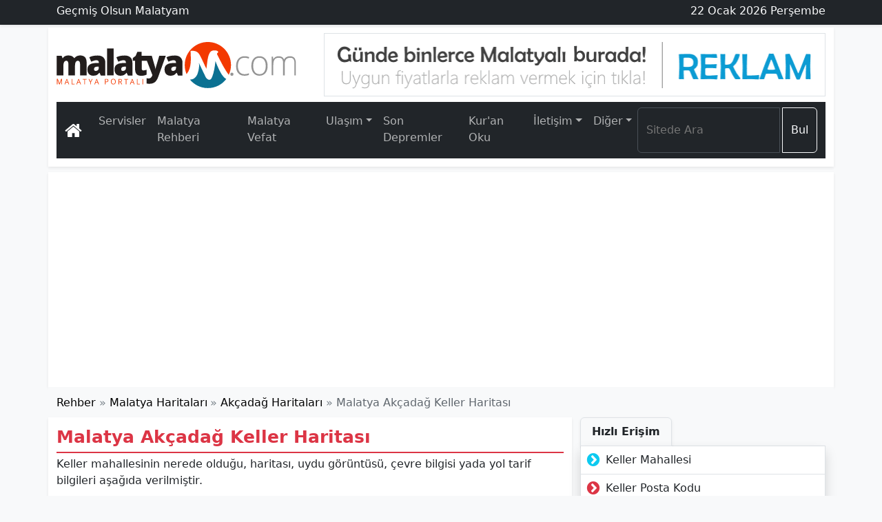

--- FILE ---
content_type: text/html; charset=UTF-8
request_url: https://www.malatyam.com/malatya/akcadag/keller-haritasi.html
body_size: 5419
content:
<!DOCTYPE html>
<html lang="tr-TR">
<head>
<meta charset="UTF-8">
<title>Keller Haritası Akçadağ Malatya</title>
<meta name="viewport" content="width=device-width, initial-scale=1.0">
<meta name="description" content="Malatya Akçadağ Keller Mahallesi Haritası için tıkla!">
<meta name="keywords" content="keller haritası, akçadağ keller haritası, malatya akçadağ keller haritası, malatya keller mahallesi haritası">
<meta name="publisher" content="Malatyam">
<meta name="author" content="Malatyam">
<link rel="canonical" href="https://www.malatyam.com/malatya/akcadag/keller-haritasi.html">
<link rel="shortcut icon" type="image/x-icon" href="/foto/favicon/favicon.ico">
<meta property="og:type" content="website">
<meta property="og:title" content="Keller Haritası Akçadağ Malatya">
<meta property="og:url" content="https://www.malatyam.com/malatya/akcadag/keller-haritasi.html">
<meta property="og:description" content="Malatya Akçadağ Keller Mahallesi Haritası için tıkla!">
<meta property="og:image" content="https://www.malatyam.com/dosya/og.png">
<meta property="og:site_name" content="Malatyam">
<meta property="og:locale" content="tr_TR">
<meta name="twitter:card" content="summary">
<meta name="twitter:url" content="https://www.malatyam.com/malatya/akcadag/keller-haritasi.html">
<meta name="twitter:domain" content="https://www.malatyam.com/">
<meta name="twitter:site" content="@Malatyamcom">
<meta name="twitter:title" content="Keller Haritası Akçadağ Malatya">
<meta name="twitter:description" content="Malatya Akçadağ Keller Mahallesi Haritası için tıkla!">
<meta name="twitter:image" content="https://www.malatyam.com/dosya/og.png">
<meta name="google-site-verification" content="IYqRD3wepxxZfGU8E7o8jdcUGi-woTtrXrAiMZas7C0" />
<meta name="ahrefs-site-verification" content="f68b43ec14a8108ec176118a1d8ca83825968d1162b2bf14a76f5e06f4684531">
<script type="application/ld+json">{"@context":"https://schema.org","@graph":[{"@type":"NewsArticle","articleSection":"Rehber","headline":"Keller Haritası Akçadağ Malatya","alternativeHeadline ":"Malatya Akçadağ Keller Haritası","description":"Malatya Akçadağ Keller Mahallesi Haritası için tıkla!","keywords":["keller haritası, akçadağ keller haritası, malatya akçadağ keller haritası, malatya keller mahallesi haritası"],"name":"Keller Haritası Akçadağ Malatya","inLanguage":"tr-TR","publishingPrinciples":"https://www.malatyam.com/gizlilik-ve-kullanim-kosullari.html","mainEntityOfPage":{"@type":"WebPage","@id":"https://www.malatyam.com/malatya/akcadag/keller-haritasi.html"},"hasPart":{"@type":"WebPageElement","isAccessibleForFree":true,"cssSelector":"h1n,.h2n,.dmet"},"isFamilyFriendly":"True","isAccessibleForFree":"True","publisher":{"@context":"http://schema.org","@type":"Organization","name":"Malatyam","url":"https://www.malatyam.com/","logo":{"@type":"ImageObject","url":"https://www.malatyam.com/dosya/malatyam.svg","width":"348","height":"90"}}},{"@type":"BreadcrumbList","itemListElement":[{"@type":"ListItem","position":1,"item":{"@id":"https://www.malatyam.com/","name":"Malatyam"}},{"@type":"ListItem","position":2,"item":{"@id":"https://www.malatyam.com/malatya-rehber.html","name":"Rehber"}},{"@type":"ListItem","position":3,"item":{"@id":"https://www.malatyam.com/malatya-haritalari.html","name":"Malatya Haritaları"}},{"@type":"ListItem","position":4,"item":{"@id":"https://www.malatyam.com/malatya/akcadag-haritalari.html","name":"Akçadağ Haritaları"}}]}]}</script>
<link rel="stylesheet preload" href="/dosya/css/bstyle.css?v=530a3" as="style" onload="this.onload=null;this.rel='stylesheet'" media="all">
<link rel="stylesheet preload" href="/dosya/css/style.css?v=00308" as="style" onload="this.onload=null;this.rel='stylesheet'" media="all">
<link rel="stylesheet preload" href="/dosya/fontlar/font-awesome.min.css?v=0032" as="style" onload="this.onload=null;this.rel='stylesheet'" media="all">
<link rel="preconnect" href="https://googleads.g.doubleclick.net/">
<link rel="preconnect" href="https://pagead2.googlesyndication.com/">
</head>
<body class="bg-body-tertiary">
<header>
<div class="d-print-none mb-2">
<nav class="d-none d-lg-block bg-dark shadow-sm fw-light text-light mb-1 pb-1">
<div class="container d-flex flex-wrap justify-content-between py-1">
<span>Geçmiş Olsun Malatyam</span>
<span>22 Ocak 2026 Perşembe</span>
</div>
</nav>
<div class="container-lg bg-body shadow-sm pt-2 pb-1">
<div class="d-flex flex-wrap justify-content-between">
<div class="order-sm-2"><a href="/git.html?link=reklam-ver.html" title="Malatya Uygun Reklam" rel="nofollow noopener"><img class="img-fluid border" src="/foto/grid/grid-logo-2.png" width="728" height="90" alt="Logo Yanı Reklamı"></a></div>
<div class="order-sm-1"><a href="/" title="Malatyam"><img class="img-fluid" src="/dosya/malatyam.svg" width="348" height="90" alt="Malatyam Logo"></a></div>
</div>
<nav class="navbar navbar-expand-lg bg-dark my-2 py-2" aria-label="Malatyam Menü" data-bs-theme="dark">
<div class="container-fluid">
<a class="navbar-brand" href="/" title="Malatyam"><i class="fa fa-home fa-lg"></i></a>
<button class="navbar-toggler" type="button" data-bs-toggle="offcanvas" data-bs-target="#ncanv" aria-controls="ncanv" aria-label="Toggle navigation">
<span class="navbar-toggler-icon"></span>
</button>
<div class="offcanvas offcanvas-end text-bg-dark" tabindex="-1" id="ncanv" aria-labelledby="ncanvmenu">
<div class="offcanvas-header">
<span class="offcanvas-title h5" id="ncanvmenu">Menü</span>
<button type="button" class="btn-close btn-close-white" data-bs-dismiss="offcanvas" aria-label="Close"></button>
</div>
<div class="offcanvas-body nav-underline">
<ul class="navbar-nav mr-auto">
<li class="nav-item"><a class="nav-link" href="/sayfalar.html" title="Malatya Sayfaları">Servisler</a></li>
<li class="nav-item"><a class="nav-link" href="/malatya-rehber.html" title="Malatya Rehberi">Malatya Rehberi</a></li>
<li class="nav-item"><a class="nav-link" href="/malatya-vefat-edenler.html" title="Malatya Vefat Edenler">Malatya Vefat</a></li>
<li class="nav-item dropdown">
<span class="nav-link dropdown-toggle" id="Ulaşım" role="button" data-bs-toggle="dropdown" aria-haspopup="true" aria-expanded="false">Ulaşım</span>
<div class="dropdown-menu shadow-lg" aria-labelledby="Ulaşım">
<a class="dropdown-item" href="/motas-hareket-saatleri.html" title="Motaş Hareket Saatleri">Motaş Saatleri</a>
<a class="dropdown-item" href="/malatya-haber/malatya-feribot-seferleri-saatleri-ve-ucretleri-guncellendi-48.html" title="Malatya Feribot Seferleri">Feribot Seferleri</a>
<div class="dropdown-divider"></div>
<a class="dropdown-item" href="/malatya-havas-otobus-seferleri.html" title="Malatya Havalimanı Ulaşım">Malatya Havaş</a>
</div>
</li>
<li class="nav-item"><a class="nav-link" href="/son-depremler.html" title="Malatya Son Depremler">Son Depremler</a></li>
<li class="nav-item"><a class="nav-link" href="/kuran/" title="Kur'an Oku">Kur'an Oku</a></li>
<li class="nav-item dropdown">
<span class="nav-link dropdown-toggle" id="İletişim" role="button" data-bs-toggle="dropdown" aria-haspopup="true" aria-expanded="false">İletişim</span>
<div class="dropdown-menu shadow-lg" aria-labelledby="İletişim">
<a class="dropdown-item" href="/iletisim.html" title="Malatyam İletişim">İletişim</a>
<a class="dropdown-item" href="/reklam-ver.html" title="Reklam Ver">Reklam Ver</a>
<a class="dropdown-item" href="/hata-bildir.html?utm_content=self" title="Hata Bildir">Hata Bildir</a>
<div class="dropdown-divider"></div>
<a class="dropdown-item" href="/malatya-ucak-bileti.html" title="Malatya Uçak Bileti">Malatya Uçak Bileti</a>
</div>
</li>
<li class="nav-item dropdown">
<span class="nav-link dropdown-toggle" id="Diğer" role="button" data-bs-toggle="dropdown" aria-haspopup="true" aria-expanded="false">Diğer</span>
<div class="dropdown-menu shadow-lg" aria-labelledby="Diğer">
<a class="dropdown-item" href="/haberler.html" title="Haberler">Haberler</a>
<a class="dropdown-item" href="/hava-durumu.html" title="Hava Durumu">Hava Durumu</a>
<a class="dropdown-item" href="/malatya-is-ilanlari.html" title="Malatya İş İlanları">Malatya İş İlanları</a>
<a class="dropdown-item" href="/malatya-mahalleleri.html" title="Malatya Mahalleleri">Mahallelerimiz</a>
<div class="dropdown-divider"></div>
<a class="dropdown-item" href="/adam-asmaca.html" title="Malatyalılık Testi?">Malatyalı Testi</a>
</div>
</li>
</ul>
<div class="navbar-nav justify-content-end flex-grow-1 pe-0">
<form action="/ara.html" class="d-flex" role="search">
<div class="input-group">
<input class="form-control me-1" type="search" placeholder="Sitede Ara" name="q" aria-label="Search">
<button class="btn btn-outline-light" type="submit">Bul</button>
</div>
</form>
</div>
</div>
</div>
</div>
</nav>
</div>
</div>
</header>
<script src="https://ajax.googleapis.com/ajax/libs/jquery/3.7.0/jquery.min.js"></script>
<div class="container-lg bg-body p-3 shadow-sm"><script async src="https://pagead2.googlesyndication.com/pagead/js/adsbygoogle.js"></script>
<ins class="adsbygoogle header-ads" style="display:block" data-ad-client="ca-pub-2656006382466464" data-ad-slot="1622420193"></ins>
<script>(adsbygoogle = window.adsbygoogle || []).push({});</script></div>
<div class="container-lg bg-body-tertiary d-print-none">
<nav class="nav-scroller">
<ol class="breadcrumb tg-ul">
<li class="tg-item"><a href="/malatya-rehber.html">Rehber</a></li>
<li class="tg-item"><a href="/malatya-haritalari.html">Malatya Haritaları</a></li>
<li class="tg-item"><a href="/malatya/akcadag-haritalari.html">Akçadağ Haritaları</a></li>
<li class="tg-item active">Malatya Akçadağ Keller Haritası</li>
</ol>
</nav>
</div>
<main class="container-lg">
<div class="row">
<div class="col-lg-8 bg-body shadow-sm mb-3">
<div class="dmet">
<h1 class="h1n hline">Malatya Akçadağ Keller Haritası</h1>
<p>Keller mahallesinin nerede olduğu, haritası, uydu görüntüsü, çevre bilgisi yada yol tarif bilgileri aşağıda verilmiştir.</p><h2 class="h3n">Malatya Keller Mahallesi Nerede?</h2><p>Keller mahallesi, Akçadağ ilçesindedir. Keller yol tarifi ve çevre bilgisi için haritayı kullanabilirsiniz.</p><p>Not: Muhtar bilgileri güncel olmayabilir. Muhtar olarak verilerin güncellenmesini istiyorsanız iletişimden bize ulaşabilirsiniz.</p><h2 class="h3n">Akçadağ Keller Uydu Haritası</h2>
<p class="mb-1"><mark>Malatya Akçadağ Keller Mahallesi</mark>'nin haritadaki yerini yada uydu görüntüsünü aşağıdaki harita ile gezebilirsiniz.</p>
<div class="ratio ratio-4x3 mb-3">
<iframe class="border" src="https://www.google.com/maps/embed/v1/place?key=AIzaSyDZIXKNGkwhbmzlVRxnxjqcq9LymI6wfmA&amp;q=Keller+mahallesi%2CAkçadağ%2Cmalatya,&amp;zoom=15&maptype=satellite"></iframe>
</div><p class="small mt-0">Not: Sol alttan haritayı değiştirebilirsiniz. Ayrıca haritayı <i class="fa fa-plus"></i> tuşuyla zoomlayabilir, <i class="fa fa-minus"></i> tuşuyla da uzaklaştırabilirsiniz.</p></div>
<div class="mb-2 shadow-1 d-print-none">
<span class="fw-light"><i class="fa fa-share fa-fw text-danger"></i>PAYLAŞ</span>
<span class="float-end small text-danger">[Hata Bildir]<i class="fa fa-share fa-fw fa-rotate-90 text-danger"></i> </span>
<span class="float-end small fw-medium text-success hide" id="kopyala"><i class="fa fa-check fa-lg"></i>Link Kopyalandı!</span>
<div class="paylas d-flex justify-content-start mb-3" data-url="https://www.malatyam.com/malatya/akcadag/keller-haritasi.html" data-title="Keller Haritası Akçadağ Malatya" data-desc="Malatya Akçadağ Keller Mahallesi Haritası için tıkla!">
<span class="p-fb fa fa-facebook" data-id="fb"></span><span class="p-tw fa fa-twitter" data-id="tw"></span><span class="p-wa fa fa-whatsapp" data-id="wa"></span><span class="p-tg fa fa-paper-plane mr-1" data-id="tg"></span><span class="p-pi fa fa-pinterest-p m-off-s" data-id="pi"></span><span class="p-in fa fa-linkedin m-off" data-id="in"></span><span class="p-tu fa fa-tumblr m-off" data-id="tu"></span><span class="p-sk fa fa-skype m-off" data-id="sk"></span><span class="p-vk fa fa-vk m-off" data-id="vk"></span><span class="p-re fa fa-reddit-alien m-off" data-id="re"></span><span class="p-ok fa fa-odnoklassniki m-off" data-id="ok"></span><span class="p-pk fa fa-get-pocket m-off" data-id="pk"></span><span class="p-xi fa fa-xing m-off" data-id="xi"></span><span class="p-ev fa fa-sticky-note m-off" data-id="ev"></span><span class="p-tumu fa fa-ellipsis-h me-auto" data-id="tumu"></span><span class="p-link fa fa-link" data-id="link" onClick="kopyala()"></span><span class="p-mail fa fa-envelope" data-id="mail"></span><span class="p-cevir fa fa-language" data-id="cevir"></span><span class="p-yazdir fa fa-print m-off" data-id="yazdir"></span><span class="p-link fa fa-exclamation-triangle" data-id="ht"></span>
</div>
</div>
</div>
<aside class="col d-print-none col-lg-4">
<div class="nav nav-tabs">
<div class="nav-item fw-bold"><span class="nav-link text-dark border border-bottom shadow-sm">Hızlı Erişim</span></div>
</div>
<div class="list-group list-group-flush border border-top-0 fw-medium shadow mb-3"><a href="/malatya/akcadag/keller-mahallesi.html" class="list-group-item list-group-item-action py-2 ps-1"><i class="fa fa-chevron-circle-right fa-fw text-info fa-lg"></i> Keller Mahallesi</a><a href="/malatya/akcadag/keller-posta-kodu.html" class="list-group-item list-group-item-action py-2 ps-1"><i class="fa fa-chevron-circle-right fa-fw text-danger fa-lg"></i> Keller Posta Kodu</a><a href="/malatya/akcadag/keller-nufusu.html" class="list-group-item list-group-item-action py-2 ps-1"><i class="fa fa-chevron-circle-right fa-fw text-success fa-lg"></i> Keller Nüfusu</a><a href="/malatya/akcadag/keller-haritasi.html" class="list-group-item list-group-item-action py-2 ps-1"><i class="fa fa-chevron-circle-right fa-fw text-warning fa-lg"></i> Keller Haritası</a><a href="/malatya/akcadag/keller-muhtarligi.html" class="list-group-item list-group-item-action py-2 ps-1"><i class="fa fa-chevron-circle-right fa-fw text-secondary fa-lg"></i> Keller Muhtarlığı</a><a href="/malatya/akcadag/keller-hava-durumu.html" class="list-group-item list-group-item-action py-2 ps-1"><i class="fa fa-chevron-circle-right fa-fw text-primary fa-lg"></i> Keller Hava Durumu</a>
</div><div class="border rounded bg-body-tertiary shadow-sm p-2 mb-3">
<form action="/ara.html">
<div class="input-group">
<input class="form-control" type="search" placeholder="Sitede Ara" name="q" autocomplete="on">
<button class="btn btn-secondary" type="submit">Bul</button>
</div>
</form>
</div>
<div class="sticky-top p-2">
<script async src="https://pagead2.googlesyndication.com/pagead/js/adsbygoogle.js"></script>
<ins class="adsbygoogle sidebar-ads" style="display:block" data-ad-client="ca-pub-2656006382466464" data-ad-slot="1622420193"></ins>
<script>(adsbygoogle = window.adsbygoogle || []).push({});</script>
</div>
</aside>
</div>
</main>
<div class="container-lg d-print-none bg-body mb-3 py-2 shadow-sm overflow-scroll">
<div class="progress my-2" style="height: 35px;"><div class="progress-bar progress-bar-striped progress-bar-animated bg-dark text-center rounded w-100" aria-label="Yorum Yap"><a class="text-warning lead fw-bold" href="#modal" id="yorum" data-k="mahalle" data-l="malatya-akcadag-keller-haritasi" data-bs-toggle="modal" data-bs-target="#modal">YORUM YAP</a></div></div>
<div class="modal fade" id="modal" tabindex="-1">
<div class="modal-dialog modal-dialog-centered modal-dialog-scrollable">
<div class="modal-content bg-light mt-0 pt-0">
<div class="modal-header lead px-3 pt-2"><i class="fa fa-commenting-o"></i> <span class="fw-semibold">Yorum Gönder</span><button type="button" class="btn-close float-end" data-bs-dismiss="modal" aria-label="Close"></button></div>
<div class="modal-body p-0 rounded"></div>
</div>
</div>
</div>
<div class="card shadow-0 border bg-body-tertiary mb-1">
<div class="p-2">
<div class="card-title"><i class="fa fa-comments fa-lg"></i> YORUMLAR <span class="badge bg-dark float-end small mt-1">0</span></div><div class="card mt-2">
<div class="small p-2">
<p class="m-0">Henüz yorum yapılmamış. İlk yorumu siz yapmak ister misiniz?</p>
</div>
</div>
</div>
</div></div><footer class="d-print-none">
<div class="container-lg d-flex flex-wrap justify-content-between pt-3">
<a class="d-flex align-items-center order-sm-last" href="/" title="Malatyam"><img class="img-fluid" src="/dosya/malatyam2.svg" alt="Malatyam Beyaz Logo" width="300" height="67"></a>
<div>
<div class="fw-light">www.malatyam.com <span class="text-warning float-end">24 yaşında! <i class="fa fa-gift"></i></span></div>
<div class="fw-semibold hstack gap-2 my-3">
<a href="/gizlilik-ve-kullanim-kosullari.html" title="Kullanım Koşulları">Gizlilik ve Kullanım</a>
<a href="/kunye.html" title="Malatyam Künye">Künye</a>
<a href="/reklam-ver.html" title="İnternet Reklam">Reklam</a>
<a href="/iletisim.html" title="İletişim Formu">İletişim</a>
</div>
<div class="text-white-50">Sosyal Medyadan bizi takip edebilirsiniz.</div>
<div class="d-flex flex-wrap justify-content-between">
<a href="https://www.facebook.com/malatyamcom" aria-label="Malatyam.com Facebook" rel="nofollow noopener"><i class="social-fb fa fa-facebook-square fa-3x"></i></a>
<a href="https://twitter.com/Malatyamcom" aria-label="Malatyam.com Twitter" rel="nofollow noopener"><i class="social-tw fa fa-twitter-square fa-3x"></i></a>
<a href="https://www.youtube.com/c/Malatyamcom" aria-label="Malatyam.com Youtube" rel="nofollow noopener"><i class="social-yt fa fa-youtube-square fa-3x"></i></a>
<a href="https://www.linkedin.com/in/malatya-haber" aria-label="Malatyam.com Linkedin" rel="nofollow noopener"><i class="social-li fa fa-linkedin-square fa-3x"></i></a>
<a href="https://www.instagram.com/malatyamcom" aria-label="Malatyam.com İnstagram" rel="nofollow noopener"><i class="social-in fa fa-instagram fa-3x"></i></a>
<a href="/sitemap.xml" aria-label="Malatyam.com Sitemap"><i class="fa fa-rss-square fa-3x"></i></a>
</div>
</div>
<div class="d-none d-md-block text-warning">ÖNE ÇIKAN SAYFALAR
<ul class="list-unstyled">
<li><a href="/kuran/" title="Kuran Oku Dinle">Kuran Oku</a></li>
<li><a href="/ulusal-gazeteler.html" title="Ulusal Gazeteler">Gazete Manşetleri</a></li>
<li><a href="/son-depremler.html" title="Malatya Son Depremler">Malatya Son Dakika Deprem</a></li>
<li><a href="/malatya-asayis-haberleri.html" title="Asayiş Haberleri">Malatya Asayiş Haberleri</a></li>
<li><a href="/malatya-namaz-vakitleri.html" title="Malatya Ezan Vakitleri">Malatya Namaz Vakitleri</a></li>
</ul>
</div>
<div class="d-none d-md-block text-warning">ÖNE ÇIKAN SAYFALAR
<ul class="list-unstyled">
<li><a href="/malatya-altin-piyasasi.html" title="Malatya Altın">Malatya Altın Fiyatları</a></li>
<li><a href="/malatya-carsi-doviz.html" title="Malatya Döviz">Malatya Çarşı Döviz</a></li>
<li><a href="/malatya-vefat-edenler.html" title="Malatya Vefat">Malatya Vefat Edenler</a></li>
<li><a href="/kayisi-fiyatlari.html" title="Kayısı Borsası">Kayısı ve Malatya Ticaret Borsası</a></li>
<li><a href="/malatya-nobetci-eczaneleri.html" title="Nöbetçi Eczaneler">Malatya Nöbetçi Eczaneler</a></li>
</ul>
</div>
</div>
<div class="text-center small pb-2">© 2002 - 2026 Malatyam</div>
</footer>
<script async src="https://www.googletagmanager.com/gtag/js?id=G-F4HF5P5QDL"></script>
<script>
window.dataLayer = window.dataLayer || [];
function gtag(){dataLayer.push(arguments);}
gtag('js', new Date());
gtag('config', 'G-F4HF5P5QDL');
</script>
<script src="/dosya/js/custom.js?v=006"></script>
<script src="https://cdnjs.cloudflare.com/ajax/libs/bootstrap/5.3.0/js/bootstrap.bundle.min.js"></script>
</body>
</html>

--- FILE ---
content_type: text/html; charset=utf-8
request_url: https://www.google.com/recaptcha/api2/aframe
body_size: 270
content:
<!DOCTYPE HTML><html><head><meta http-equiv="content-type" content="text/html; charset=UTF-8"></head><body><script nonce="FFl9JWkVY8ljIpOX3K8OoQ">/** Anti-fraud and anti-abuse applications only. See google.com/recaptcha */ try{var clients={'sodar':'https://pagead2.googlesyndication.com/pagead/sodar?'};window.addEventListener("message",function(a){try{if(a.source===window.parent){var b=JSON.parse(a.data);var c=clients[b['id']];if(c){var d=document.createElement('img');d.src=c+b['params']+'&rc='+(localStorage.getItem("rc::a")?sessionStorage.getItem("rc::b"):"");window.document.body.appendChild(d);sessionStorage.setItem("rc::e",parseInt(sessionStorage.getItem("rc::e")||0)+1);localStorage.setItem("rc::h",'1769114149440');}}}catch(b){}});window.parent.postMessage("_grecaptcha_ready", "*");}catch(b){}</script></body></html>